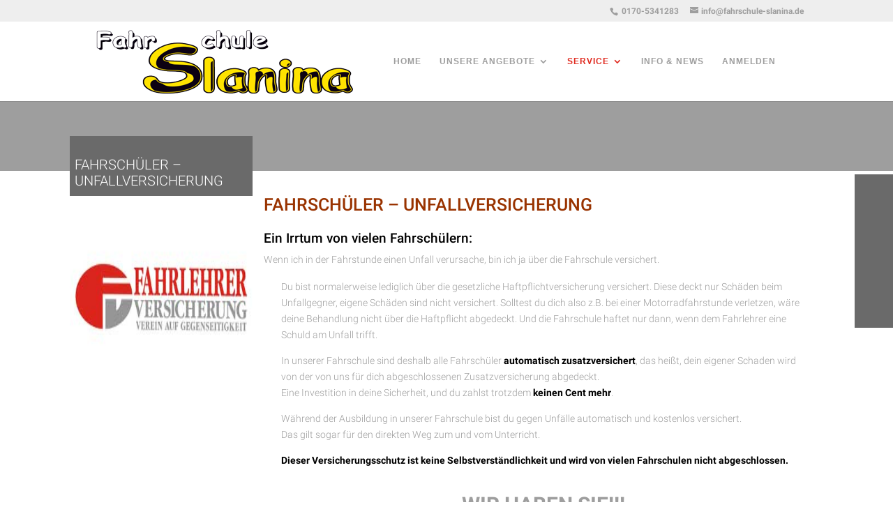

--- FILE ---
content_type: text/css
request_url: https://www.fahrschule-slanina.de/wp-content/uploads/sgf-css/font-7bc19e343fb9625dc8da7e945e1f9a74.css
body_size: 2519
content:
@font-face {
	font-family: "Roboto";
	font-weight: 100;
	font-style: normal;
	src: local('Roboto Thin'), local('Roboto-Thin'), url(//www.fahrschule-slanina.de/wp-content/uploads/sgf-css/KFOkCnqEu92Fr1MmgVxMIzIXKMnyrYk.woff2) format('woff2'), url(//www.fahrschule-slanina.de/wp-content/uploads/sgf-css/KFOkCnqEu92Fr1MmgVxMIzQ.woff) format('woff');
	unicode-range: U+0400-045F, U+0490-0491, U+04B0-04B1, U+2116;
}
@font-face {
	font-family: "Roboto";
	font-weight: 100;
	font-style: italic;
	src: local('Roboto Thin Italic'), local('Roboto-ThinItalic'), url(//www.fahrschule-slanina.de/wp-content/uploads/sgf-css/KFOiCnqEu92Fr1Mu51QrEzQdL-vwnYh2eg.woff2) format('woff2'), url(//www.fahrschule-slanina.de/wp-content/uploads/sgf-css/KFOiCnqEu92Fr1Mu51QrEzQdKQ.woff) format('woff');
	unicode-range: U+0400-045F, U+0490-0491, U+04B0-04B1, U+2116;
}
@font-face {
	font-family: "Roboto";
	font-weight: 300;
	font-style: normal;
	src: local('Roboto Light'), local('Roboto-Light'), url(//www.fahrschule-slanina.de/wp-content/uploads/sgf-css/KFOlCnqEu92Fr1MmSU5fABc4AMP6lbBP.woff2) format('woff2'), url(//www.fahrschule-slanina.de/wp-content/uploads/sgf-css/KFOlCnqEu92Fr1MmSU5fABc-.woff) format('woff');
	unicode-range: U+0400-045F, U+0490-0491, U+04B0-04B1, U+2116;
}
@font-face {
	font-family: "Roboto";
	font-weight: 300;
	font-style: italic;
	src: local('Roboto Light Italic'), local('Roboto-LightItalic'), url(//www.fahrschule-slanina.de/wp-content/uploads/sgf-css/KFOjCnqEu92Fr1Mu51TjASc-CsTYl4BOQ3o.woff2) format('woff2'), url(//www.fahrschule-slanina.de/wp-content/uploads/sgf-css/KFOjCnqEu92Fr1Mu51TjASc-CsI.woff) format('woff');
	unicode-range: U+0400-045F, U+0490-0491, U+04B0-04B1, U+2116;
}
@font-face {
	font-family: "Roboto";
	font-weight: 400;
	font-style: normal;
	src: local('Roboto'), local('Roboto-Regular'), url(//www.fahrschule-slanina.de/wp-content/uploads/sgf-css/KFOmCnqEu92Fr1Mu5mxKKTU1Kvnz.woff2) format('woff2'), url(//www.fahrschule-slanina.de/wp-content/uploads/sgf-css/KFOmCnqEu92Fr1Mu5mxM.woff) format('woff');
	unicode-range: U+0400-045F, U+0490-0491, U+04B0-04B1, U+2116;
}
@font-face {
	font-family: "Roboto";
	font-weight: 400;
	font-style: italic;
	src: local('Roboto Italic'), local('Roboto-Italic'), url(//www.fahrschule-slanina.de/wp-content/uploads/sgf-css/KFOkCnqEu92Fr1Mu51xMIzIXKMnyrYk.woff2) format('woff2'), url(//www.fahrschule-slanina.de/wp-content/uploads/sgf-css/KFOkCnqEu92Fr1Mu51xMIzQ.woff) format('woff');
	unicode-range: U+0400-045F, U+0490-0491, U+04B0-04B1, U+2116;
}
@font-face {
	font-family: "Roboto";
	font-weight: 500;
	font-style: normal;
	src: local('Roboto Medium'), local('Roboto-Medium'), url(//www.fahrschule-slanina.de/wp-content/uploads/sgf-css/KFOlCnqEu92Fr1MmEU9fABc4AMP6lbBP.woff2) format('woff2'), url(//www.fahrschule-slanina.de/wp-content/uploads/sgf-css/KFOlCnqEu92Fr1MmEU9fABc-.woff) format('woff');
	unicode-range: U+0400-045F, U+0490-0491, U+04B0-04B1, U+2116;
}
@font-face {
	font-family: "Roboto";
	font-weight: 500;
	font-style: italic;
	src: local('Roboto Medium Italic'), local('Roboto-MediumItalic'), url(//www.fahrschule-slanina.de/wp-content/uploads/sgf-css/KFOjCnqEu92Fr1Mu51S7ACc-CsTYl4BOQ3o.woff2) format('woff2'), url(//www.fahrschule-slanina.de/wp-content/uploads/sgf-css/KFOjCnqEu92Fr1Mu51S7ACc-CsI.woff) format('woff');
	unicode-range: U+0400-045F, U+0490-0491, U+04B0-04B1, U+2116;
}
@font-face {
	font-family: "Roboto";
	font-weight: 700;
	font-style: normal;
	src: local('Roboto Bold'), local('Roboto-Bold'), url(//www.fahrschule-slanina.de/wp-content/uploads/sgf-css/KFOlCnqEu92Fr1MmWUlfABc4AMP6lbBP.woff2) format('woff2'), url(//www.fahrschule-slanina.de/wp-content/uploads/sgf-css/KFOlCnqEu92Fr1MmWUlfABc-.woff) format('woff');
	unicode-range: U+0400-045F, U+0490-0491, U+04B0-04B1, U+2116;
}
@font-face {
	font-family: "Roboto";
	font-weight: 700;
	font-style: italic;
	src: local('Roboto Bold Italic'), local('Roboto-BoldItalic'), url(//www.fahrschule-slanina.de/wp-content/uploads/sgf-css/KFOjCnqEu92Fr1Mu51TzBic-CsTYl4BOQ3o.woff2) format('woff2'), url(//www.fahrschule-slanina.de/wp-content/uploads/sgf-css/KFOjCnqEu92Fr1Mu51TzBic-CsI.woff) format('woff');
	unicode-range: U+0400-045F, U+0490-0491, U+04B0-04B1, U+2116;
}
@font-face {
	font-family: "Roboto";
	font-weight: 900;
	font-style: normal;
	src: local('Roboto Black'), local('Roboto-Black'), url(//www.fahrschule-slanina.de/wp-content/uploads/sgf-css/KFOlCnqEu92Fr1MmYUtfABc4AMP6lbBP.woff2) format('woff2'), url(//www.fahrschule-slanina.de/wp-content/uploads/sgf-css/KFOlCnqEu92Fr1MmYUtfABc-.woff) format('woff');
	unicode-range: U+0400-045F, U+0490-0491, U+04B0-04B1, U+2116;
}
@font-face {
	font-family: "Roboto";
	font-weight: 900;
	font-style: italic;
	src: local('Roboto Black Italic'), local('Roboto-BlackItalic'), url(//www.fahrschule-slanina.de/wp-content/uploads/sgf-css/KFOjCnqEu92Fr1Mu51TLBCc-CsTYl4BOQ3o.woff2) format('woff2'), url(//www.fahrschule-slanina.de/wp-content/uploads/sgf-css/KFOjCnqEu92Fr1Mu51TLBCc-CsI.woff) format('woff');
	unicode-range: U+0400-045F, U+0490-0491, U+04B0-04B1, U+2116;
}
@font-face {
	font-family: "Roboto";
	font-weight: 100;
	font-style: normal;
	src: local('Roboto Thin'), local('Roboto-Thin'), url(//www.fahrschule-slanina.de/wp-content/uploads/sgf-css/KFOkCnqEu92Fr1MmgVxFIzIXKMnyrYk.woff2) format('woff2'), url(//www.fahrschule-slanina.de/wp-content/uploads/sgf-css/KFOkCnqEu92Fr1MmgVxFIzQ.woff) format('woff');
	unicode-range: U+0460-052F, U+1C80-1C88, U+20B4, U+2DE0-2DFF, U+A640-A69F, U+FE2E-FE2F;
}
@font-face {
	font-family: "Roboto";
	font-weight: 100;
	font-style: italic;
	src: local('Roboto Thin Italic'), local('Roboto-ThinItalic'), url(//www.fahrschule-slanina.de/wp-content/uploads/sgf-css/KFOiCnqEu92Fr1Mu51QrEz0dL-vwnYh2eg.woff2) format('woff2'), url(//www.fahrschule-slanina.de/wp-content/uploads/sgf-css/KFOiCnqEu92Fr1Mu51QrEz0dKQ.woff) format('woff');
	unicode-range: U+0460-052F, U+1C80-1C88, U+20B4, U+2DE0-2DFF, U+A640-A69F, U+FE2E-FE2F;
}
@font-face {
	font-family: "Roboto";
	font-weight: 300;
	font-style: normal;
	src: local('Roboto Light'), local('Roboto-Light'), url(//www.fahrschule-slanina.de/wp-content/uploads/sgf-css/KFOlCnqEu92Fr1MmSU5fCRc4AMP6lbBP.woff2) format('woff2'), url(//www.fahrschule-slanina.de/wp-content/uploads/sgf-css/KFOlCnqEu92Fr1MmSU5fCRc-.woff) format('woff');
	unicode-range: U+0460-052F, U+1C80-1C88, U+20B4, U+2DE0-2DFF, U+A640-A69F, U+FE2E-FE2F;
}
@font-face {
	font-family: "Roboto";
	font-weight: 300;
	font-style: italic;
	src: local('Roboto Light Italic'), local('Roboto-LightItalic'), url(//www.fahrschule-slanina.de/wp-content/uploads/sgf-css/KFOjCnqEu92Fr1Mu51TjASc3CsTYl4BOQ3o.woff2) format('woff2'), url(//www.fahrschule-slanina.de/wp-content/uploads/sgf-css/KFOjCnqEu92Fr1Mu51TjASc3CsI.woff) format('woff');
	unicode-range: U+0460-052F, U+1C80-1C88, U+20B4, U+2DE0-2DFF, U+A640-A69F, U+FE2E-FE2F;
}
@font-face {
	font-family: "Roboto";
	font-weight: 400;
	font-style: normal;
	src: local('Roboto'), local('Roboto-Regular'), url(//www.fahrschule-slanina.de/wp-content/uploads/sgf-css/KFOmCnqEu92Fr1Mu72xKKTU1Kvnz.woff2) format('woff2'), url(//www.fahrschule-slanina.de/wp-content/uploads/sgf-css/KFOmCnqEu92Fr1Mu72xM.woff) format('woff');
	unicode-range: U+0460-052F, U+1C80-1C88, U+20B4, U+2DE0-2DFF, U+A640-A69F, U+FE2E-FE2F;
}
@font-face {
	font-family: "Roboto";
	font-weight: 400;
	font-style: italic;
	src: local('Roboto Italic'), local('Roboto-Italic'), url(//www.fahrschule-slanina.de/wp-content/uploads/sgf-css/KFOkCnqEu92Fr1Mu51xFIzIXKMnyrYk.woff2) format('woff2'), url(//www.fahrschule-slanina.de/wp-content/uploads/sgf-css/KFOkCnqEu92Fr1Mu51xFIzQ.woff) format('woff');
	unicode-range: U+0460-052F, U+1C80-1C88, U+20B4, U+2DE0-2DFF, U+A640-A69F, U+FE2E-FE2F;
}
@font-face {
	font-family: "Roboto";
	font-weight: 500;
	font-style: normal;
	src: local('Roboto Medium'), local('Roboto-Medium'), url(//www.fahrschule-slanina.de/wp-content/uploads/sgf-css/KFOlCnqEu92Fr1MmEU9fCRc4AMP6lbBP.woff2) format('woff2'), url(//www.fahrschule-slanina.de/wp-content/uploads/sgf-css/KFOlCnqEu92Fr1MmEU9fCRc-.woff) format('woff');
	unicode-range: U+0460-052F, U+1C80-1C88, U+20B4, U+2DE0-2DFF, U+A640-A69F, U+FE2E-FE2F;
}
@font-face {
	font-family: "Roboto";
	font-weight: 500;
	font-style: italic;
	src: local('Roboto Medium Italic'), local('Roboto-MediumItalic'), url(//www.fahrschule-slanina.de/wp-content/uploads/sgf-css/KFOjCnqEu92Fr1Mu51S7ACc3CsTYl4BOQ3o.woff2) format('woff2'), url(//www.fahrschule-slanina.de/wp-content/uploads/sgf-css/KFOjCnqEu92Fr1Mu51S7ACc3CsI.woff) format('woff');
	unicode-range: U+0460-052F, U+1C80-1C88, U+20B4, U+2DE0-2DFF, U+A640-A69F, U+FE2E-FE2F;
}
@font-face {
	font-family: "Roboto";
	font-weight: 700;
	font-style: normal;
	src: local('Roboto Bold'), local('Roboto-Bold'), url(//www.fahrschule-slanina.de/wp-content/uploads/sgf-css/KFOlCnqEu92Fr1MmWUlfCRc4AMP6lbBP.woff2) format('woff2'), url(//www.fahrschule-slanina.de/wp-content/uploads/sgf-css/KFOlCnqEu92Fr1MmWUlfCRc-.woff) format('woff');
	unicode-range: U+0460-052F, U+1C80-1C88, U+20B4, U+2DE0-2DFF, U+A640-A69F, U+FE2E-FE2F;
}
@font-face {
	font-family: "Roboto";
	font-weight: 700;
	font-style: italic;
	src: local('Roboto Bold Italic'), local('Roboto-BoldItalic'), url(//www.fahrschule-slanina.de/wp-content/uploads/sgf-css/KFOjCnqEu92Fr1Mu51TzBic3CsTYl4BOQ3o.woff2) format('woff2'), url(//www.fahrschule-slanina.de/wp-content/uploads/sgf-css/KFOjCnqEu92Fr1Mu51TzBic3CsI.woff) format('woff');
	unicode-range: U+0460-052F, U+1C80-1C88, U+20B4, U+2DE0-2DFF, U+A640-A69F, U+FE2E-FE2F;
}
@font-face {
	font-family: "Roboto";
	font-weight: 900;
	font-style: normal;
	src: local('Roboto Black'), local('Roboto-Black'), url(//www.fahrschule-slanina.de/wp-content/uploads/sgf-css/KFOlCnqEu92Fr1MmYUtfCRc4AMP6lbBP.woff2) format('woff2'), url(//www.fahrschule-slanina.de/wp-content/uploads/sgf-css/KFOlCnqEu92Fr1MmYUtfCRc-.woff) format('woff');
	unicode-range: U+0460-052F, U+1C80-1C88, U+20B4, U+2DE0-2DFF, U+A640-A69F, U+FE2E-FE2F;
}
@font-face {
	font-family: "Roboto";
	font-weight: 900;
	font-style: italic;
	src: local('Roboto Black Italic'), local('Roboto-BlackItalic'), url(//www.fahrschule-slanina.de/wp-content/uploads/sgf-css/KFOjCnqEu92Fr1Mu51TLBCc3CsTYl4BOQ3o.woff2) format('woff2'), url(//www.fahrschule-slanina.de/wp-content/uploads/sgf-css/KFOjCnqEu92Fr1Mu51TLBCc3CsI.woff) format('woff');
	unicode-range: U+0460-052F, U+1C80-1C88, U+20B4, U+2DE0-2DFF, U+A640-A69F, U+FE2E-FE2F;
}
@font-face {
	font-family: "Roboto";
	font-weight: 100;
	font-style: normal;
	src: local('Roboto Thin'), local('Roboto-Thin'), url(//www.fahrschule-slanina.de/wp-content/uploads/sgf-css/KFOkCnqEu92Fr1MmgVxLIzIXKMnyrYk.woff2) format('woff2'), url(//www.fahrschule-slanina.de/wp-content/uploads/sgf-css/KFOkCnqEu92Fr1MmgVxLIzQ.woff) format('woff');
	unicode-range: U+0370-03FF;
}
@font-face {
	font-family: "Roboto";
	font-weight: 100;
	font-style: italic;
	src: local('Roboto Thin Italic'), local('Roboto-ThinItalic'), url(//www.fahrschule-slanina.de/wp-content/uploads/sgf-css/KFOiCnqEu92Fr1Mu51QrEzMdL-vwnYh2eg.woff2) format('woff2'), url(//www.fahrschule-slanina.de/wp-content/uploads/sgf-css/KFOiCnqEu92Fr1Mu51QrEzMdKQ.woff) format('woff');
	unicode-range: U+0370-03FF;
}
@font-face {
	font-family: "Roboto";
	font-weight: 300;
	font-style: normal;
	src: local('Roboto Light'), local('Roboto-Light'), url(//www.fahrschule-slanina.de/wp-content/uploads/sgf-css/KFOlCnqEu92Fr1MmSU5fBxc4AMP6lbBP.woff2) format('woff2'), url(//www.fahrschule-slanina.de/wp-content/uploads/sgf-css/KFOlCnqEu92Fr1MmSU5fBxc-.woff) format('woff');
	unicode-range: U+0370-03FF;
}
@font-face {
	font-family: "Roboto";
	font-weight: 300;
	font-style: italic;
	src: local('Roboto Light Italic'), local('Roboto-LightItalic'), url(//www.fahrschule-slanina.de/wp-content/uploads/sgf-css/KFOjCnqEu92Fr1Mu51TjASc5CsTYl4BOQ3o.woff2) format('woff2'), url(//www.fahrschule-slanina.de/wp-content/uploads/sgf-css/KFOjCnqEu92Fr1Mu51TjASc5CsI.woff) format('woff');
	unicode-range: U+0370-03FF;
}
@font-face {
	font-family: "Roboto";
	font-weight: 400;
	font-style: normal;
	src: local('Roboto'), local('Roboto-Regular'), url(//www.fahrschule-slanina.de/wp-content/uploads/sgf-css/KFOmCnqEu92Fr1Mu4WxKKTU1Kvnz.woff2) format('woff2'), url(//www.fahrschule-slanina.de/wp-content/uploads/sgf-css/KFOmCnqEu92Fr1Mu4WxM.woff) format('woff');
	unicode-range: U+0370-03FF;
}
@font-face {
	font-family: "Roboto";
	font-weight: 400;
	font-style: italic;
	src: local('Roboto Italic'), local('Roboto-Italic'), url(//www.fahrschule-slanina.de/wp-content/uploads/sgf-css/KFOkCnqEu92Fr1Mu51xLIzIXKMnyrYk.woff2) format('woff2'), url(//www.fahrschule-slanina.de/wp-content/uploads/sgf-css/KFOkCnqEu92Fr1Mu51xLIzQ.woff) format('woff');
	unicode-range: U+0370-03FF;
}
@font-face {
	font-family: "Roboto";
	font-weight: 500;
	font-style: normal;
	src: local('Roboto Medium'), local('Roboto-Medium'), url(//www.fahrschule-slanina.de/wp-content/uploads/sgf-css/KFOlCnqEu92Fr1MmEU9fBxc4AMP6lbBP.woff2) format('woff2'), url(//www.fahrschule-slanina.de/wp-content/uploads/sgf-css/KFOlCnqEu92Fr1MmEU9fBxc-.woff) format('woff');
	unicode-range: U+0370-03FF;
}
@font-face {
	font-family: "Roboto";
	font-weight: 500;
	font-style: italic;
	src: local('Roboto Medium Italic'), local('Roboto-MediumItalic'), url(//www.fahrschule-slanina.de/wp-content/uploads/sgf-css/KFOjCnqEu92Fr1Mu51S7ACc5CsTYl4BOQ3o.woff2) format('woff2'), url(//www.fahrschule-slanina.de/wp-content/uploads/sgf-css/KFOjCnqEu92Fr1Mu51S7ACc5CsI.woff) format('woff');
	unicode-range: U+0370-03FF;
}
@font-face {
	font-family: "Roboto";
	font-weight: 700;
	font-style: normal;
	src: local('Roboto Bold'), local('Roboto-Bold'), url(//www.fahrschule-slanina.de/wp-content/uploads/sgf-css/KFOlCnqEu92Fr1MmWUlfBxc4AMP6lbBP.woff2) format('woff2'), url(//www.fahrschule-slanina.de/wp-content/uploads/sgf-css/KFOlCnqEu92Fr1MmWUlfBxc-.woff) format('woff');
	unicode-range: U+0370-03FF;
}
@font-face {
	font-family: "Roboto";
	font-weight: 700;
	font-style: italic;
	src: local('Roboto Bold Italic'), local('Roboto-BoldItalic'), url(//www.fahrschule-slanina.de/wp-content/uploads/sgf-css/KFOjCnqEu92Fr1Mu51TzBic5CsTYl4BOQ3o.woff2) format('woff2'), url(//www.fahrschule-slanina.de/wp-content/uploads/sgf-css/KFOjCnqEu92Fr1Mu51TzBic5CsI.woff) format('woff');
	unicode-range: U+0370-03FF;
}
@font-face {
	font-family: "Roboto";
	font-weight: 900;
	font-style: normal;
	src: local('Roboto Black'), local('Roboto-Black'), url(//www.fahrschule-slanina.de/wp-content/uploads/sgf-css/KFOlCnqEu92Fr1MmYUtfBxc4AMP6lbBP.woff2) format('woff2'), url(//www.fahrschule-slanina.de/wp-content/uploads/sgf-css/KFOlCnqEu92Fr1MmYUtfBxc-.woff) format('woff');
	unicode-range: U+0370-03FF;
}
@font-face {
	font-family: "Roboto";
	font-weight: 900;
	font-style: italic;
	src: local('Roboto Black Italic'), local('Roboto-BlackItalic'), url(//www.fahrschule-slanina.de/wp-content/uploads/sgf-css/KFOjCnqEu92Fr1Mu51TLBCc5CsTYl4BOQ3o.woff2) format('woff2'), url(//www.fahrschule-slanina.de/wp-content/uploads/sgf-css/KFOjCnqEu92Fr1Mu51TLBCc5CsI.woff) format('woff');
	unicode-range: U+0370-03FF;
}
@font-face {
	font-family: "Roboto";
	font-weight: 100;
	font-style: normal;
	src: local('Roboto Thin'), local('Roboto-Thin'), url(//www.fahrschule-slanina.de/wp-content/uploads/sgf-css/KFOkCnqEu92Fr1MmgVxEIzIXKMnyrYk.woff2) format('woff2'), url(//www.fahrschule-slanina.de/wp-content/uploads/sgf-css/KFOkCnqEu92Fr1MmgVxEIzQ.woff) format('woff');
	unicode-range: U+1F00-1FFF;
}
@font-face {
	font-family: "Roboto";
	font-weight: 100;
	font-style: italic;
	src: local('Roboto Thin Italic'), local('Roboto-ThinItalic'), url(//www.fahrschule-slanina.de/wp-content/uploads/sgf-css/KFOiCnqEu92Fr1Mu51QrEzwdL-vwnYh2eg.woff2) format('woff2'), url(//www.fahrschule-slanina.de/wp-content/uploads/sgf-css/KFOiCnqEu92Fr1Mu51QrEzwdKQ.woff) format('woff');
	unicode-range: U+1F00-1FFF;
}
@font-face {
	font-family: "Roboto";
	font-weight: 300;
	font-style: normal;
	src: local('Roboto Light'), local('Roboto-Light'), url(//www.fahrschule-slanina.de/wp-content/uploads/sgf-css/KFOlCnqEu92Fr1MmSU5fCBc4AMP6lbBP.woff2) format('woff2'), url(//www.fahrschule-slanina.de/wp-content/uploads/sgf-css/KFOlCnqEu92Fr1MmSU5fCBc-.woff) format('woff');
	unicode-range: U+1F00-1FFF;
}
@font-face {
	font-family: "Roboto";
	font-weight: 300;
	font-style: italic;
	src: local('Roboto Light Italic'), local('Roboto-LightItalic'), url(//www.fahrschule-slanina.de/wp-content/uploads/sgf-css/KFOjCnqEu92Fr1Mu51TjASc2CsTYl4BOQ3o.woff2) format('woff2'), url(//www.fahrschule-slanina.de/wp-content/uploads/sgf-css/KFOjCnqEu92Fr1Mu51TjASc2CsI.woff) format('woff');
	unicode-range: U+1F00-1FFF;
}
@font-face {
	font-family: "Roboto";
	font-weight: 400;
	font-style: normal;
	src: local('Roboto'), local('Roboto-Regular'), url(//www.fahrschule-slanina.de/wp-content/uploads/sgf-css/KFOmCnqEu92Fr1Mu7mxKKTU1Kvnz.woff2) format('woff2'), url(//www.fahrschule-slanina.de/wp-content/uploads/sgf-css/KFOmCnqEu92Fr1Mu7mxM.woff) format('woff');
	unicode-range: U+1F00-1FFF;
}
@font-face {
	font-family: "Roboto";
	font-weight: 400;
	font-style: italic;
	src: local('Roboto Italic'), local('Roboto-Italic'), url(//www.fahrschule-slanina.de/wp-content/uploads/sgf-css/KFOkCnqEu92Fr1Mu51xEIzIXKMnyrYk.woff2) format('woff2'), url(//www.fahrschule-slanina.de/wp-content/uploads/sgf-css/KFOkCnqEu92Fr1Mu51xEIzQ.woff) format('woff');
	unicode-range: U+1F00-1FFF;
}
@font-face {
	font-family: "Roboto";
	font-weight: 500;
	font-style: normal;
	src: local('Roboto Medium'), local('Roboto-Medium'), url(//www.fahrschule-slanina.de/wp-content/uploads/sgf-css/KFOlCnqEu92Fr1MmEU9fCBc4AMP6lbBP.woff2) format('woff2'), url(//www.fahrschule-slanina.de/wp-content/uploads/sgf-css/KFOlCnqEu92Fr1MmEU9fCBc-.woff) format('woff');
	unicode-range: U+1F00-1FFF;
}
@font-face {
	font-family: "Roboto";
	font-weight: 500;
	font-style: italic;
	src: local('Roboto Medium Italic'), local('Roboto-MediumItalic'), url(//www.fahrschule-slanina.de/wp-content/uploads/sgf-css/KFOjCnqEu92Fr1Mu51S7ACc2CsTYl4BOQ3o.woff2) format('woff2'), url(//www.fahrschule-slanina.de/wp-content/uploads/sgf-css/KFOjCnqEu92Fr1Mu51S7ACc2CsI.woff) format('woff');
	unicode-range: U+1F00-1FFF;
}
@font-face {
	font-family: "Roboto";
	font-weight: 700;
	font-style: normal;
	src: local('Roboto Bold'), local('Roboto-Bold'), url(//www.fahrschule-slanina.de/wp-content/uploads/sgf-css/KFOlCnqEu92Fr1MmWUlfCBc4AMP6lbBP.woff2) format('woff2'), url(//www.fahrschule-slanina.de/wp-content/uploads/sgf-css/KFOlCnqEu92Fr1MmWUlfCBc-.woff) format('woff');
	unicode-range: U+1F00-1FFF;
}
@font-face {
	font-family: "Roboto";
	font-weight: 700;
	font-style: italic;
	src: local('Roboto Bold Italic'), local('Roboto-BoldItalic'), url(//www.fahrschule-slanina.de/wp-content/uploads/sgf-css/KFOjCnqEu92Fr1Mu51TzBic2CsTYl4BOQ3o.woff2) format('woff2'), url(//www.fahrschule-slanina.de/wp-content/uploads/sgf-css/KFOjCnqEu92Fr1Mu51TzBic2CsI.woff) format('woff');
	unicode-range: U+1F00-1FFF;
}
@font-face {
	font-family: "Roboto";
	font-weight: 900;
	font-style: normal;
	src: local('Roboto Black'), local('Roboto-Black'), url(//www.fahrschule-slanina.de/wp-content/uploads/sgf-css/KFOlCnqEu92Fr1MmYUtfCBc4AMP6lbBP.woff2) format('woff2'), url(//www.fahrschule-slanina.de/wp-content/uploads/sgf-css/KFOlCnqEu92Fr1MmYUtfCBc-.woff) format('woff');
	unicode-range: U+1F00-1FFF;
}
@font-face {
	font-family: "Roboto";
	font-weight: 900;
	font-style: italic;
	src: local('Roboto Black Italic'), local('Roboto-BlackItalic'), url(//www.fahrschule-slanina.de/wp-content/uploads/sgf-css/KFOjCnqEu92Fr1Mu51TLBCc2CsTYl4BOQ3o.woff2) format('woff2'), url(//www.fahrschule-slanina.de/wp-content/uploads/sgf-css/KFOjCnqEu92Fr1Mu51TLBCc2CsI.woff) format('woff');
	unicode-range: U+1F00-1FFF;
}
@font-face {
	font-family: "Roboto";
	font-weight: 100;
	font-style: normal;
	src: local('Roboto Thin'), local('Roboto-Thin'), url(//www.fahrschule-slanina.de/wp-content/uploads/sgf-css/KFOkCnqEu92Fr1MmgVxIIzIXKMny.woff2) format('woff2'), url(//www.fahrschule-slanina.de/wp-content/uploads/sgf-css/KFOkCnqEu92Fr1MmgVxIIzQ.woff) format('woff');
	unicode-range: U+0000-00FF, U+0131, U+0152-0153, U+02BB-02BC, U+02C6, U+02DA, U+02DC, U+2000-206F, U+2074, U+20AC, U+2122, U+2191, U+2193, U+2212, U+2215, U+FEFF, U+FFFD;
}
@font-face {
	font-family: "Roboto";
	font-weight: 100;
	font-style: italic;
	src: local('Roboto Thin Italic'), local('Roboto-ThinItalic'), url(//www.fahrschule-slanina.de/wp-content/uploads/sgf-css/KFOiCnqEu92Fr1Mu51QrEzAdL-vwnYg.woff2) format('woff2'), url(//www.fahrschule-slanina.de/wp-content/uploads/sgf-css/KFOiCnqEu92Fr1Mu51QrEzAdKQ.woff) format('woff');
	unicode-range: U+0000-00FF, U+0131, U+0152-0153, U+02BB-02BC, U+02C6, U+02DA, U+02DC, U+2000-206F, U+2074, U+20AC, U+2122, U+2191, U+2193, U+2212, U+2215, U+FEFF, U+FFFD;
}
@font-face {
	font-family: "Roboto";
	font-weight: 300;
	font-style: normal;
	src: local('Roboto Light'), local('Roboto-Light'), url(//www.fahrschule-slanina.de/wp-content/uploads/sgf-css/KFOlCnqEu92Fr1MmSU5fBBc4AMP6lQ.woff2) format('woff2'), url(//www.fahrschule-slanina.de/wp-content/uploads/sgf-css/KFOlCnqEu92Fr1MmSU5fBBc-.woff) format('woff');
	unicode-range: U+0000-00FF, U+0131, U+0152-0153, U+02BB-02BC, U+02C6, U+02DA, U+02DC, U+2000-206F, U+2074, U+20AC, U+2122, U+2191, U+2193, U+2212, U+2215, U+FEFF, U+FFFD;
}
@font-face {
	font-family: "Roboto";
	font-weight: 300;
	font-style: italic;
	src: local('Roboto Light Italic'), local('Roboto-LightItalic'), url(//www.fahrschule-slanina.de/wp-content/uploads/sgf-css/KFOjCnqEu92Fr1Mu51TjASc6CsTYl4BO.woff2) format('woff2'), url(//www.fahrschule-slanina.de/wp-content/uploads/sgf-css/KFOjCnqEu92Fr1Mu51TjASc6CsI.woff) format('woff');
	unicode-range: U+0000-00FF, U+0131, U+0152-0153, U+02BB-02BC, U+02C6, U+02DA, U+02DC, U+2000-206F, U+2074, U+20AC, U+2122, U+2191, U+2193, U+2212, U+2215, U+FEFF, U+FFFD;
}
@font-face {
	font-family: "Roboto";
	font-weight: 400;
	font-style: normal;
	src: local('Roboto'), local('Roboto-Regular'), url(//www.fahrschule-slanina.de/wp-content/uploads/sgf-css/KFOmCnqEu92Fr1Mu4mxKKTU1Kg.woff2) format('woff2'), url(//www.fahrschule-slanina.de/wp-content/uploads/sgf-css/KFOmCnqEu92Fr1Mu4mxM.woff) format('woff');
	unicode-range: U+0000-00FF, U+0131, U+0152-0153, U+02BB-02BC, U+02C6, U+02DA, U+02DC, U+2000-206F, U+2074, U+20AC, U+2122, U+2191, U+2193, U+2212, U+2215, U+FEFF, U+FFFD;
}
@font-face {
	font-family: "Roboto";
	font-weight: 400;
	font-style: italic;
	src: local('Roboto Italic'), local('Roboto-Italic'), url(//www.fahrschule-slanina.de/wp-content/uploads/sgf-css/KFOkCnqEu92Fr1Mu51xIIzIXKMny.woff2) format('woff2'), url(//www.fahrschule-slanina.de/wp-content/uploads/sgf-css/KFOkCnqEu92Fr1Mu51xIIzQ.woff) format('woff');
	unicode-range: U+0000-00FF, U+0131, U+0152-0153, U+02BB-02BC, U+02C6, U+02DA, U+02DC, U+2000-206F, U+2074, U+20AC, U+2122, U+2191, U+2193, U+2212, U+2215, U+FEFF, U+FFFD;
}
@font-face {
	font-family: "Roboto";
	font-weight: 500;
	font-style: normal;
	src: local('Roboto Medium'), local('Roboto-Medium'), url(//www.fahrschule-slanina.de/wp-content/uploads/sgf-css/KFOlCnqEu92Fr1MmEU9fBBc4AMP6lQ.woff2) format('woff2'), url(//www.fahrschule-slanina.de/wp-content/uploads/sgf-css/KFOlCnqEu92Fr1MmEU9fBBc-.woff) format('woff');
	unicode-range: U+0000-00FF, U+0131, U+0152-0153, U+02BB-02BC, U+02C6, U+02DA, U+02DC, U+2000-206F, U+2074, U+20AC, U+2122, U+2191, U+2193, U+2212, U+2215, U+FEFF, U+FFFD;
}
@font-face {
	font-family: "Roboto";
	font-weight: 500;
	font-style: italic;
	src: local('Roboto Medium Italic'), local('Roboto-MediumItalic'), url(//www.fahrschule-slanina.de/wp-content/uploads/sgf-css/KFOjCnqEu92Fr1Mu51S7ACc6CsTYl4BO.woff2) format('woff2'), url(//www.fahrschule-slanina.de/wp-content/uploads/sgf-css/KFOjCnqEu92Fr1Mu51S7ACc6CsI.woff) format('woff');
	unicode-range: U+0000-00FF, U+0131, U+0152-0153, U+02BB-02BC, U+02C6, U+02DA, U+02DC, U+2000-206F, U+2074, U+20AC, U+2122, U+2191, U+2193, U+2212, U+2215, U+FEFF, U+FFFD;
}
@font-face {
	font-family: "Roboto";
	font-weight: 700;
	font-style: normal;
	src: local('Roboto Bold'), local('Roboto-Bold'), url(//www.fahrschule-slanina.de/wp-content/uploads/sgf-css/KFOlCnqEu92Fr1MmWUlfBBc4AMP6lQ.woff2) format('woff2'), url(//www.fahrschule-slanina.de/wp-content/uploads/sgf-css/KFOlCnqEu92Fr1MmWUlfBBc-.woff) format('woff');
	unicode-range: U+0000-00FF, U+0131, U+0152-0153, U+02BB-02BC, U+02C6, U+02DA, U+02DC, U+2000-206F, U+2074, U+20AC, U+2122, U+2191, U+2193, U+2212, U+2215, U+FEFF, U+FFFD;
}
@font-face {
	font-family: "Roboto";
	font-weight: 700;
	font-style: italic;
	src: local('Roboto Bold Italic'), local('Roboto-BoldItalic'), url(//www.fahrschule-slanina.de/wp-content/uploads/sgf-css/KFOjCnqEu92Fr1Mu51TzBic6CsTYl4BO.woff2) format('woff2'), url(//www.fahrschule-slanina.de/wp-content/uploads/sgf-css/KFOjCnqEu92Fr1Mu51TzBic6CsI.woff) format('woff');
	unicode-range: U+0000-00FF, U+0131, U+0152-0153, U+02BB-02BC, U+02C6, U+02DA, U+02DC, U+2000-206F, U+2074, U+20AC, U+2122, U+2191, U+2193, U+2212, U+2215, U+FEFF, U+FFFD;
}
@font-face {
	font-family: "Roboto";
	font-weight: 900;
	font-style: normal;
	src: local('Roboto Black'), local('Roboto-Black'), url(//www.fahrschule-slanina.de/wp-content/uploads/sgf-css/KFOlCnqEu92Fr1MmYUtfBBc4AMP6lQ.woff2) format('woff2'), url(//www.fahrschule-slanina.de/wp-content/uploads/sgf-css/KFOlCnqEu92Fr1MmYUtfBBc-.woff) format('woff');
	unicode-range: U+0000-00FF, U+0131, U+0152-0153, U+02BB-02BC, U+02C6, U+02DA, U+02DC, U+2000-206F, U+2074, U+20AC, U+2122, U+2191, U+2193, U+2212, U+2215, U+FEFF, U+FFFD;
}
@font-face {
	font-family: "Roboto";
	font-weight: 900;
	font-style: italic;
	src: local('Roboto Black Italic'), local('Roboto-BlackItalic'), url(//www.fahrschule-slanina.de/wp-content/uploads/sgf-css/KFOjCnqEu92Fr1Mu51TLBCc6CsTYl4BO.woff2) format('woff2'), url(//www.fahrschule-slanina.de/wp-content/uploads/sgf-css/KFOjCnqEu92Fr1Mu51TLBCc6CsI.woff) format('woff');
	unicode-range: U+0000-00FF, U+0131, U+0152-0153, U+02BB-02BC, U+02C6, U+02DA, U+02DC, U+2000-206F, U+2074, U+20AC, U+2122, U+2191, U+2193, U+2212, U+2215, U+FEFF, U+FFFD;
}
@font-face {
	font-family: "Roboto";
	font-weight: 100;
	font-style: normal;
	src: local('Roboto Thin'), local('Roboto-Thin'), url(//www.fahrschule-slanina.de/wp-content/uploads/sgf-css/KFOkCnqEu92Fr1MmgVxGIzIXKMnyrYk.woff2) format('woff2'), url(//www.fahrschule-slanina.de/wp-content/uploads/sgf-css/KFOkCnqEu92Fr1MmgVxGIzQ.woff) format('woff');
	unicode-range: U+0100-024F, U+0259, U+1E00-1EFF, U+2020, U+20A0-20AB, U+20AD-20CF, U+2113, U+2C60-2C7F, U+A720-A7FF;
}
@font-face {
	font-family: "Roboto";
	font-weight: 100;
	font-style: italic;
	src: local('Roboto Thin Italic'), local('Roboto-ThinItalic'), url(//www.fahrschule-slanina.de/wp-content/uploads/sgf-css/KFOiCnqEu92Fr1Mu51QrEz4dL-vwnYh2eg.woff2) format('woff2'), url(//www.fahrschule-slanina.de/wp-content/uploads/sgf-css/KFOiCnqEu92Fr1Mu51QrEz4dKQ.woff) format('woff');
	unicode-range: U+0100-024F, U+0259, U+1E00-1EFF, U+2020, U+20A0-20AB, U+20AD-20CF, U+2113, U+2C60-2C7F, U+A720-A7FF;
}
@font-face {
	font-family: "Roboto";
	font-weight: 300;
	font-style: normal;
	src: local('Roboto Light'), local('Roboto-Light'), url(//www.fahrschule-slanina.de/wp-content/uploads/sgf-css/KFOlCnqEu92Fr1MmSU5fChc4AMP6lbBP.woff2) format('woff2'), url(//www.fahrschule-slanina.de/wp-content/uploads/sgf-css/KFOlCnqEu92Fr1MmSU5fChc-.woff) format('woff');
	unicode-range: U+0100-024F, U+0259, U+1E00-1EFF, U+2020, U+20A0-20AB, U+20AD-20CF, U+2113, U+2C60-2C7F, U+A720-A7FF;
}
@font-face {
	font-family: "Roboto";
	font-weight: 300;
	font-style: italic;
	src: local('Roboto Light Italic'), local('Roboto-LightItalic'), url(//www.fahrschule-slanina.de/wp-content/uploads/sgf-css/KFOjCnqEu92Fr1Mu51TjASc0CsTYl4BOQ3o.woff2) format('woff2'), url(//www.fahrschule-slanina.de/wp-content/uploads/sgf-css/KFOjCnqEu92Fr1Mu51TjASc0CsI.woff) format('woff');
	unicode-range: U+0100-024F, U+0259, U+1E00-1EFF, U+2020, U+20A0-20AB, U+20AD-20CF, U+2113, U+2C60-2C7F, U+A720-A7FF;
}
@font-face {
	font-family: "Roboto";
	font-weight: 400;
	font-style: normal;
	src: local('Roboto'), local('Roboto-Regular'), url(//www.fahrschule-slanina.de/wp-content/uploads/sgf-css/KFOmCnqEu92Fr1Mu7GxKKTU1Kvnz.woff2) format('woff2'), url(//www.fahrschule-slanina.de/wp-content/uploads/sgf-css/KFOmCnqEu92Fr1Mu7GxM.woff) format('woff');
	unicode-range: U+0100-024F, U+0259, U+1E00-1EFF, U+2020, U+20A0-20AB, U+20AD-20CF, U+2113, U+2C60-2C7F, U+A720-A7FF;
}
@font-face {
	font-family: "Roboto";
	font-weight: 400;
	font-style: italic;
	src: local('Roboto Italic'), local('Roboto-Italic'), url(//www.fahrschule-slanina.de/wp-content/uploads/sgf-css/KFOkCnqEu92Fr1Mu51xGIzIXKMnyrYk.woff2) format('woff2'), url(//www.fahrschule-slanina.de/wp-content/uploads/sgf-css/KFOkCnqEu92Fr1Mu51xGIzQ.woff) format('woff');
	unicode-range: U+0100-024F, U+0259, U+1E00-1EFF, U+2020, U+20A0-20AB, U+20AD-20CF, U+2113, U+2C60-2C7F, U+A720-A7FF;
}
@font-face {
	font-family: "Roboto";
	font-weight: 500;
	font-style: normal;
	src: local('Roboto Medium'), local('Roboto-Medium'), url(//www.fahrschule-slanina.de/wp-content/uploads/sgf-css/KFOlCnqEu92Fr1MmEU9fChc4AMP6lbBP.woff2) format('woff2'), url(//www.fahrschule-slanina.de/wp-content/uploads/sgf-css/KFOlCnqEu92Fr1MmEU9fChc-.woff) format('woff');
	unicode-range: U+0100-024F, U+0259, U+1E00-1EFF, U+2020, U+20A0-20AB, U+20AD-20CF, U+2113, U+2C60-2C7F, U+A720-A7FF;
}
@font-face {
	font-family: "Roboto";
	font-weight: 500;
	font-style: italic;
	src: local('Roboto Medium Italic'), local('Roboto-MediumItalic'), url(//www.fahrschule-slanina.de/wp-content/uploads/sgf-css/KFOjCnqEu92Fr1Mu51S7ACc0CsTYl4BOQ3o.woff2) format('woff2'), url(//www.fahrschule-slanina.de/wp-content/uploads/sgf-css/KFOjCnqEu92Fr1Mu51S7ACc0CsI.woff) format('woff');
	unicode-range: U+0100-024F, U+0259, U+1E00-1EFF, U+2020, U+20A0-20AB, U+20AD-20CF, U+2113, U+2C60-2C7F, U+A720-A7FF;
}
@font-face {
	font-family: "Roboto";
	font-weight: 700;
	font-style: normal;
	src: local('Roboto Bold'), local('Roboto-Bold'), url(//www.fahrschule-slanina.de/wp-content/uploads/sgf-css/KFOlCnqEu92Fr1MmWUlfChc4AMP6lbBP.woff2) format('woff2'), url(//www.fahrschule-slanina.de/wp-content/uploads/sgf-css/KFOlCnqEu92Fr1MmWUlfChc-.woff) format('woff');
	unicode-range: U+0100-024F, U+0259, U+1E00-1EFF, U+2020, U+20A0-20AB, U+20AD-20CF, U+2113, U+2C60-2C7F, U+A720-A7FF;
}
@font-face {
	font-family: "Roboto";
	font-weight: 700;
	font-style: italic;
	src: local('Roboto Bold Italic'), local('Roboto-BoldItalic'), url(//www.fahrschule-slanina.de/wp-content/uploads/sgf-css/KFOjCnqEu92Fr1Mu51TzBic0CsTYl4BOQ3o.woff2) format('woff2'), url(//www.fahrschule-slanina.de/wp-content/uploads/sgf-css/KFOjCnqEu92Fr1Mu51TzBic0CsI.woff) format('woff');
	unicode-range: U+0100-024F, U+0259, U+1E00-1EFF, U+2020, U+20A0-20AB, U+20AD-20CF, U+2113, U+2C60-2C7F, U+A720-A7FF;
}
@font-face {
	font-family: "Roboto";
	font-weight: 900;
	font-style: normal;
	src: local('Roboto Black'), local('Roboto-Black'), url(//www.fahrschule-slanina.de/wp-content/uploads/sgf-css/KFOlCnqEu92Fr1MmYUtfChc4AMP6lbBP.woff2) format('woff2'), url(//www.fahrschule-slanina.de/wp-content/uploads/sgf-css/KFOlCnqEu92Fr1MmYUtfChc-.woff) format('woff');
	unicode-range: U+0100-024F, U+0259, U+1E00-1EFF, U+2020, U+20A0-20AB, U+20AD-20CF, U+2113, U+2C60-2C7F, U+A720-A7FF;
}
@font-face {
	font-family: "Roboto";
	font-weight: 900;
	font-style: italic;
	src: local('Roboto Black Italic'), local('Roboto-BlackItalic'), url(//www.fahrschule-slanina.de/wp-content/uploads/sgf-css/KFOjCnqEu92Fr1Mu51TLBCc0CsTYl4BOQ3o.woff2) format('woff2'), url(//www.fahrschule-slanina.de/wp-content/uploads/sgf-css/KFOjCnqEu92Fr1Mu51TLBCc0CsI.woff) format('woff');
	unicode-range: U+0100-024F, U+0259, U+1E00-1EFF, U+2020, U+20A0-20AB, U+20AD-20CF, U+2113, U+2C60-2C7F, U+A720-A7FF;
}
@font-face {
	font-family: "Roboto";
	font-weight: 100;
	font-style: normal;
	src: local('Roboto Thin'), local('Roboto-Thin'), url(//www.fahrschule-slanina.de/wp-content/uploads/sgf-css/KFOkCnqEu92Fr1MmgVxHIzIXKMnyrYk.woff2) format('woff2'), url(//www.fahrschule-slanina.de/wp-content/uploads/sgf-css/KFOkCnqEu92Fr1MmgVxHIzQ.woff) format('woff');
	unicode-range: U+0102-0103, U+0110-0111, U+1EA0-1EF9, U+20AB;
}
@font-face {
	font-family: "Roboto";
	font-weight: 100;
	font-style: italic;
	src: local('Roboto Thin Italic'), local('Roboto-ThinItalic'), url(//www.fahrschule-slanina.de/wp-content/uploads/sgf-css/KFOiCnqEu92Fr1Mu51QrEz8dL-vwnYh2eg.woff2) format('woff2'), url(//www.fahrschule-slanina.de/wp-content/uploads/sgf-css/KFOiCnqEu92Fr1Mu51QrEz8dKQ.woff) format('woff');
	unicode-range: U+0102-0103, U+0110-0111, U+1EA0-1EF9, U+20AB;
}
@font-face {
	font-family: "Roboto";
	font-weight: 300;
	font-style: normal;
	src: local('Roboto Light'), local('Roboto-Light'), url(//www.fahrschule-slanina.de/wp-content/uploads/sgf-css/KFOlCnqEu92Fr1MmSU5fCxc4AMP6lbBP.woff2) format('woff2'), url(//www.fahrschule-slanina.de/wp-content/uploads/sgf-css/KFOlCnqEu92Fr1MmSU5fCxc-.woff) format('woff');
	unicode-range: U+0102-0103, U+0110-0111, U+1EA0-1EF9, U+20AB;
}
@font-face {
	font-family: "Roboto";
	font-weight: 300;
	font-style: italic;
	src: local('Roboto Light Italic'), local('Roboto-LightItalic'), url(//www.fahrschule-slanina.de/wp-content/uploads/sgf-css/KFOjCnqEu92Fr1Mu51TjASc1CsTYl4BOQ3o.woff2) format('woff2'), url(//www.fahrschule-slanina.de/wp-content/uploads/sgf-css/KFOjCnqEu92Fr1Mu51TjASc1CsI.woff) format('woff');
	unicode-range: U+0102-0103, U+0110-0111, U+1EA0-1EF9, U+20AB;
}
@font-face {
	font-family: "Roboto";
	font-weight: 400;
	font-style: normal;
	src: local('Roboto'), local('Roboto-Regular'), url(//www.fahrschule-slanina.de/wp-content/uploads/sgf-css/KFOmCnqEu92Fr1Mu7WxKKTU1Kvnz.woff2) format('woff2'), url(//www.fahrschule-slanina.de/wp-content/uploads/sgf-css/KFOmCnqEu92Fr1Mu7WxM.woff) format('woff');
	unicode-range: U+0102-0103, U+0110-0111, U+1EA0-1EF9, U+20AB;
}
@font-face {
	font-family: "Roboto";
	font-weight: 400;
	font-style: italic;
	src: local('Roboto Italic'), local('Roboto-Italic'), url(//www.fahrschule-slanina.de/wp-content/uploads/sgf-css/KFOkCnqEu92Fr1Mu51xHIzIXKMnyrYk.woff2) format('woff2'), url(//www.fahrschule-slanina.de/wp-content/uploads/sgf-css/KFOkCnqEu92Fr1Mu51xHIzQ.woff) format('woff');
	unicode-range: U+0102-0103, U+0110-0111, U+1EA0-1EF9, U+20AB;
}
@font-face {
	font-family: "Roboto";
	font-weight: 500;
	font-style: normal;
	src: local('Roboto Medium'), local('Roboto-Medium'), url(//www.fahrschule-slanina.de/wp-content/uploads/sgf-css/KFOlCnqEu92Fr1MmEU9fCxc4AMP6lbBP.woff2) format('woff2'), url(//www.fahrschule-slanina.de/wp-content/uploads/sgf-css/KFOlCnqEu92Fr1MmEU9fCxc-.woff) format('woff');
	unicode-range: U+0102-0103, U+0110-0111, U+1EA0-1EF9, U+20AB;
}
@font-face {
	font-family: "Roboto";
	font-weight: 500;
	font-style: italic;
	src: local('Roboto Medium Italic'), local('Roboto-MediumItalic'), url(//www.fahrschule-slanina.de/wp-content/uploads/sgf-css/KFOjCnqEu92Fr1Mu51S7ACc1CsTYl4BOQ3o.woff2) format('woff2'), url(//www.fahrschule-slanina.de/wp-content/uploads/sgf-css/KFOjCnqEu92Fr1Mu51S7ACc1CsI.woff) format('woff');
	unicode-range: U+0102-0103, U+0110-0111, U+1EA0-1EF9, U+20AB;
}
@font-face {
	font-family: "Roboto";
	font-weight: 700;
	font-style: normal;
	src: local('Roboto Bold'), local('Roboto-Bold'), url(//www.fahrschule-slanina.de/wp-content/uploads/sgf-css/KFOlCnqEu92Fr1MmWUlfCxc4AMP6lbBP.woff2) format('woff2'), url(//www.fahrschule-slanina.de/wp-content/uploads/sgf-css/KFOlCnqEu92Fr1MmWUlfCxc-.woff) format('woff');
	unicode-range: U+0102-0103, U+0110-0111, U+1EA0-1EF9, U+20AB;
}
@font-face {
	font-family: "Roboto";
	font-weight: 700;
	font-style: italic;
	src: local('Roboto Bold Italic'), local('Roboto-BoldItalic'), url(//www.fahrschule-slanina.de/wp-content/uploads/sgf-css/KFOjCnqEu92Fr1Mu51TzBic1CsTYl4BOQ3o.woff2) format('woff2'), url(//www.fahrschule-slanina.de/wp-content/uploads/sgf-css/KFOjCnqEu92Fr1Mu51TzBic1CsI.woff) format('woff');
	unicode-range: U+0102-0103, U+0110-0111, U+1EA0-1EF9, U+20AB;
}
@font-face {
	font-family: "Roboto";
	font-weight: 900;
	font-style: normal;
	src: local('Roboto Black'), local('Roboto-Black'), url(//www.fahrschule-slanina.de/wp-content/uploads/sgf-css/KFOlCnqEu92Fr1MmYUtfCxc4AMP6lbBP.woff2) format('woff2'), url(//www.fahrschule-slanina.de/wp-content/uploads/sgf-css/KFOlCnqEu92Fr1MmYUtfCxc-.woff) format('woff');
	unicode-range: U+0102-0103, U+0110-0111, U+1EA0-1EF9, U+20AB;
}
@font-face {
	font-family: "Roboto";
	font-weight: 900;
	font-style: italic;
	src: local('Roboto Black Italic'), local('Roboto-BlackItalic'), url(//www.fahrschule-slanina.de/wp-content/uploads/sgf-css/KFOjCnqEu92Fr1Mu51TLBCc1CsTYl4BOQ3o.woff2) format('woff2'), url(//www.fahrschule-slanina.de/wp-content/uploads/sgf-css/KFOjCnqEu92Fr1Mu51TLBCc1CsI.woff) format('woff');
	unicode-range: U+0102-0103, U+0110-0111, U+1EA0-1EF9, U+20AB;
}
@font-face {
	font-family: "Oswald";
	font-weight: 200;
	font-style: normal;
	src: local('Oswald ExtraLight'), local('Oswald-ExtraLight'), url(//www.fahrschule-slanina.de/wp-content/uploads/sgf-css/TK3hWkUHHAIjg75-1h4Tvs9CAZek1wEt.woff2) format('woff2'), url(//www.fahrschule-slanina.de/wp-content/uploads/sgf-css/TK3hWkUHHAIjg75-1h4Tvs9E.woff) format('woff');
	unicode-range: U+0400-045F, U+0490-0491, U+04B0-04B1, U+2116;
}
@font-face {
	font-family: "Oswald";
	font-weight: 300;
	font-style: normal;
	src: local('Oswald Light'), local('Oswald-Light'), url(//www.fahrschule-slanina.de/wp-content/uploads/sgf-css/TK3hWkUHHAIjg75-sh0Tvs9CAZek1wEt.woff2) format('woff2'), url(//www.fahrschule-slanina.de/wp-content/uploads/sgf-css/TK3hWkUHHAIjg75-sh0Tvs9E.woff) format('woff');
	unicode-range: U+0400-045F, U+0490-0491, U+04B0-04B1, U+2116;
}
@font-face {
	font-family: "Oswald";
	font-weight: 400;
	font-style: normal;
	src: local('Oswald Regular'), local('Oswald-Regular'), url(//www.fahrschule-slanina.de/wp-content/uploads/sgf-css/TK3iWkUHHAIjg752HT8Gl-1PK62t.woff2) format('woff2'), url(//www.fahrschule-slanina.de/wp-content/uploads/sgf-css/TK3iWkUHHAIjg752HT8A.woff) format('woff');
	unicode-range: U+0400-045F, U+0490-0491, U+04B0-04B1, U+2116;
}
@font-face {
	font-family: "Oswald";
	font-weight: 500;
	font-style: normal;
	src: local('Oswald Medium'), local('Oswald-Medium'), url(//www.fahrschule-slanina.de/wp-content/uploads/sgf-css/TK3hWkUHHAIjg75-6hwTvs9CAZek1wEt.woff2) format('woff2'), url(//www.fahrschule-slanina.de/wp-content/uploads/sgf-css/TK3hWkUHHAIjg75-6hwTvs9E.woff) format('woff');
	unicode-range: U+0400-045F, U+0490-0491, U+04B0-04B1, U+2116;
}
@font-face {
	font-family: "Oswald";
	font-weight: 600;
	font-style: normal;
	src: local('Oswald SemiBold'), local('Oswald-SemiBold'), url(//www.fahrschule-slanina.de/wp-content/uploads/sgf-css/TK3hWkUHHAIjg75-xhsTvs9CAZek1wEt.woff2) format('woff2'), url(//www.fahrschule-slanina.de/wp-content/uploads/sgf-css/TK3hWkUHHAIjg75-xhsTvs9E.woff) format('woff');
	unicode-range: U+0400-045F, U+0490-0491, U+04B0-04B1, U+2116;
}
@font-face {
	font-family: "Oswald";
	font-weight: 700;
	font-style: normal;
	src: local('Oswald Bold'), local('Oswald-Bold'), url(//www.fahrschule-slanina.de/wp-content/uploads/sgf-css/TK3hWkUHHAIjg75-ohoTvs9CAZek1wEt.woff2) format('woff2'), url(//www.fahrschule-slanina.de/wp-content/uploads/sgf-css/TK3hWkUHHAIjg75-ohoTvs9E.woff) format('woff');
	unicode-range: U+0400-045F, U+0490-0491, U+04B0-04B1, U+2116;
}
@font-face {
	font-family: "Oswald";
	font-weight: 200;
	font-style: normal;
	src: local('Oswald ExtraLight'), local('Oswald-ExtraLight'), url(//www.fahrschule-slanina.de/wp-content/uploads/sgf-css/TK3hWkUHHAIjg75-1h4Tus9CAZek1w.woff2) format('woff2'), url(//www.fahrschule-slanina.de/wp-content/uploads/sgf-css/TK3hWkUHHAIjg75-1h4Tus9E.woff) format('woff');
	unicode-range: U+0000-00FF, U+0131, U+0152-0153, U+02BB-02BC, U+02C6, U+02DA, U+02DC, U+2000-206F, U+2074, U+20AC, U+2122, U+2191, U+2193, U+2212, U+2215, U+FEFF, U+FFFD;
}
@font-face {
	font-family: "Oswald";
	font-weight: 300;
	font-style: normal;
	src: local('Oswald Light'), local('Oswald-Light'), url(//www.fahrschule-slanina.de/wp-content/uploads/sgf-css/TK3hWkUHHAIjg75-sh0Tus9CAZek1w.woff2) format('woff2'), url(//www.fahrschule-slanina.de/wp-content/uploads/sgf-css/TK3hWkUHHAIjg75-sh0Tus9E.woff) format('woff');
	unicode-range: U+0000-00FF, U+0131, U+0152-0153, U+02BB-02BC, U+02C6, U+02DA, U+02DC, U+2000-206F, U+2074, U+20AC, U+2122, U+2191, U+2193, U+2212, U+2215, U+FEFF, U+FFFD;
}
@font-face {
	font-family: "Oswald";
	font-weight: 400;
	font-style: normal;
	src: local('Oswald Regular'), local('Oswald-Regular'), url(//www.fahrschule-slanina.de/wp-content/uploads/sgf-css/TK3iWkUHHAIjg752GT8Gl-1PKw.woff2) format('woff2'), url(//www.fahrschule-slanina.de/wp-content/uploads/sgf-css/TK3iWkUHHAIjg752GT8A.woff) format('woff');
	unicode-range: U+0000-00FF, U+0131, U+0152-0153, U+02BB-02BC, U+02C6, U+02DA, U+02DC, U+2000-206F, U+2074, U+20AC, U+2122, U+2191, U+2193, U+2212, U+2215, U+FEFF, U+FFFD;
}
@font-face {
	font-family: "Oswald";
	font-weight: 500;
	font-style: normal;
	src: local('Oswald Medium'), local('Oswald-Medium'), url(//www.fahrschule-slanina.de/wp-content/uploads/sgf-css/TK3hWkUHHAIjg75-6hwTus9CAZek1w.woff2) format('woff2'), url(//www.fahrschule-slanina.de/wp-content/uploads/sgf-css/TK3hWkUHHAIjg75-6hwTus9E.woff) format('woff');
	unicode-range: U+0000-00FF, U+0131, U+0152-0153, U+02BB-02BC, U+02C6, U+02DA, U+02DC, U+2000-206F, U+2074, U+20AC, U+2122, U+2191, U+2193, U+2212, U+2215, U+FEFF, U+FFFD;
}
@font-face {
	font-family: "Oswald";
	font-weight: 600;
	font-style: normal;
	src: local('Oswald SemiBold'), local('Oswald-SemiBold'), url(//www.fahrschule-slanina.de/wp-content/uploads/sgf-css/TK3hWkUHHAIjg75-xhsTus9CAZek1w.woff2) format('woff2'), url(//www.fahrschule-slanina.de/wp-content/uploads/sgf-css/TK3hWkUHHAIjg75-xhsTus9E.woff) format('woff');
	unicode-range: U+0000-00FF, U+0131, U+0152-0153, U+02BB-02BC, U+02C6, U+02DA, U+02DC, U+2000-206F, U+2074, U+20AC, U+2122, U+2191, U+2193, U+2212, U+2215, U+FEFF, U+FFFD;
}
@font-face {
	font-family: "Oswald";
	font-weight: 700;
	font-style: normal;
	src: local('Oswald Bold'), local('Oswald-Bold'), url(//www.fahrschule-slanina.de/wp-content/uploads/sgf-css/TK3hWkUHHAIjg75-ohoTus9CAZek1w.woff2) format('woff2'), url(//www.fahrschule-slanina.de/wp-content/uploads/sgf-css/TK3hWkUHHAIjg75-ohoTus9E.woff) format('woff');
	unicode-range: U+0000-00FF, U+0131, U+0152-0153, U+02BB-02BC, U+02C6, U+02DA, U+02DC, U+2000-206F, U+2074, U+20AC, U+2122, U+2191, U+2193, U+2212, U+2215, U+FEFF, U+FFFD;
}
@font-face {
	font-family: "Oswald";
	font-weight: 200;
	font-style: normal;
	src: local('Oswald ExtraLight'), local('Oswald-ExtraLight'), url(//www.fahrschule-slanina.de/wp-content/uploads/sgf-css/TK3hWkUHHAIjg75-1h4TtM9CAZek1wEt.woff2) format('woff2'), url(//www.fahrschule-slanina.de/wp-content/uploads/sgf-css/TK3hWkUHHAIjg75-1h4TtM9E.woff) format('woff');
	unicode-range: U+0100-024F, U+0259, U+1E00-1EFF, U+2020, U+20A0-20AB, U+20AD-20CF, U+2113, U+2C60-2C7F, U+A720-A7FF;
}
@font-face {
	font-family: "Oswald";
	font-weight: 300;
	font-style: normal;
	src: local('Oswald Light'), local('Oswald-Light'), url(//www.fahrschule-slanina.de/wp-content/uploads/sgf-css/TK3hWkUHHAIjg75-sh0TtM9CAZek1wEt.woff2) format('woff2'), url(//www.fahrschule-slanina.de/wp-content/uploads/sgf-css/TK3hWkUHHAIjg75-sh0TtM9E.woff) format('woff');
	unicode-range: U+0100-024F, U+0259, U+1E00-1EFF, U+2020, U+20A0-20AB, U+20AD-20CF, U+2113, U+2C60-2C7F, U+A720-A7FF;
}
@font-face {
	font-family: "Oswald";
	font-weight: 400;
	font-style: normal;
	src: local('Oswald Regular'), local('Oswald-Regular'), url(//www.fahrschule-slanina.de/wp-content/uploads/sgf-css/TK3iWkUHHAIjg752Fz8Gl-1PK62t.woff2) format('woff2'), url(//www.fahrschule-slanina.de/wp-content/uploads/sgf-css/TK3iWkUHHAIjg752Fz8A.woff) format('woff');
	unicode-range: U+0100-024F, U+0259, U+1E00-1EFF, U+2020, U+20A0-20AB, U+20AD-20CF, U+2113, U+2C60-2C7F, U+A720-A7FF;
}
@font-face {
	font-family: "Oswald";
	font-weight: 500;
	font-style: normal;
	src: local('Oswald Medium'), local('Oswald-Medium'), url(//www.fahrschule-slanina.de/wp-content/uploads/sgf-css/TK3hWkUHHAIjg75-6hwTtM9CAZek1wEt.woff2) format('woff2'), url(//www.fahrschule-slanina.de/wp-content/uploads/sgf-css/TK3hWkUHHAIjg75-6hwTtM9E.woff) format('woff');
	unicode-range: U+0100-024F, U+0259, U+1E00-1EFF, U+2020, U+20A0-20AB, U+20AD-20CF, U+2113, U+2C60-2C7F, U+A720-A7FF;
}
@font-face {
	font-family: "Oswald";
	font-weight: 600;
	font-style: normal;
	src: local('Oswald SemiBold'), local('Oswald-SemiBold'), url(//www.fahrschule-slanina.de/wp-content/uploads/sgf-css/TK3hWkUHHAIjg75-xhsTtM9CAZek1wEt.woff2) format('woff2'), url(//www.fahrschule-slanina.de/wp-content/uploads/sgf-css/TK3hWkUHHAIjg75-xhsTtM9E.woff) format('woff');
	unicode-range: U+0100-024F, U+0259, U+1E00-1EFF, U+2020, U+20A0-20AB, U+20AD-20CF, U+2113, U+2C60-2C7F, U+A720-A7FF;
}
@font-face {
	font-family: "Oswald";
	font-weight: 700;
	font-style: normal;
	src: local('Oswald Bold'), local('Oswald-Bold'), url(//www.fahrschule-slanina.de/wp-content/uploads/sgf-css/TK3hWkUHHAIjg75-ohoTtM9CAZek1wEt.woff2) format('woff2'), url(//www.fahrschule-slanina.de/wp-content/uploads/sgf-css/TK3hWkUHHAIjg75-ohoTtM9E.woff) format('woff');
	unicode-range: U+0100-024F, U+0259, U+1E00-1EFF, U+2020, U+20A0-20AB, U+20AD-20CF, U+2113, U+2C60-2C7F, U+A720-A7FF;
}
@font-face {
	font-family: "Oswald";
	font-weight: 200;
	font-style: normal;
	src: local('Oswald ExtraLight'), local('Oswald-ExtraLight'), url(//www.fahrschule-slanina.de/wp-content/uploads/sgf-css/TK3hWkUHHAIjg75-1h4Ttc9CAZek1wEt.woff2) format('woff2'), url(//www.fahrschule-slanina.de/wp-content/uploads/sgf-css/TK3hWkUHHAIjg75-1h4Ttc9E.woff) format('woff');
	unicode-range: U+0102-0103, U+0110-0111, U+1EA0-1EF9, U+20AB;
}
@font-face {
	font-family: "Oswald";
	font-weight: 300;
	font-style: normal;
	src: local('Oswald Light'), local('Oswald-Light'), url(//www.fahrschule-slanina.de/wp-content/uploads/sgf-css/TK3hWkUHHAIjg75-sh0Ttc9CAZek1wEt.woff2) format('woff2'), url(//www.fahrschule-slanina.de/wp-content/uploads/sgf-css/TK3hWkUHHAIjg75-sh0Ttc9E.woff) format('woff');
	unicode-range: U+0102-0103, U+0110-0111, U+1EA0-1EF9, U+20AB;
}
@font-face {
	font-family: "Oswald";
	font-weight: 400;
	font-style: normal;
	src: local('Oswald Regular'), local('Oswald-Regular'), url(//www.fahrschule-slanina.de/wp-content/uploads/sgf-css/TK3iWkUHHAIjg752Fj8Gl-1PK62t.woff2) format('woff2'), url(//www.fahrschule-slanina.de/wp-content/uploads/sgf-css/TK3iWkUHHAIjg752Fj8A.woff) format('woff');
	unicode-range: U+0102-0103, U+0110-0111, U+1EA0-1EF9, U+20AB;
}
@font-face {
	font-family: "Oswald";
	font-weight: 500;
	font-style: normal;
	src: local('Oswald Medium'), local('Oswald-Medium'), url(//www.fahrschule-slanina.de/wp-content/uploads/sgf-css/TK3hWkUHHAIjg75-6hwTtc9CAZek1wEt.woff2) format('woff2'), url(//www.fahrschule-slanina.de/wp-content/uploads/sgf-css/TK3hWkUHHAIjg75-6hwTtc9E.woff) format('woff');
	unicode-range: U+0102-0103, U+0110-0111, U+1EA0-1EF9, U+20AB;
}
@font-face {
	font-family: "Oswald";
	font-weight: 600;
	font-style: normal;
	src: local('Oswald SemiBold'), local('Oswald-SemiBold'), url(//www.fahrschule-slanina.de/wp-content/uploads/sgf-css/TK3hWkUHHAIjg75-xhsTtc9CAZek1wEt.woff2) format('woff2'), url(//www.fahrschule-slanina.de/wp-content/uploads/sgf-css/TK3hWkUHHAIjg75-xhsTtc9E.woff) format('woff');
	unicode-range: U+0102-0103, U+0110-0111, U+1EA0-1EF9, U+20AB;
}
@font-face {
	font-family: "Oswald";
	font-weight: 700;
	font-style: normal;
	src: local('Oswald Bold'), local('Oswald-Bold'), url(//www.fahrschule-slanina.de/wp-content/uploads/sgf-css/TK3hWkUHHAIjg75-ohoTtc9CAZek1wEt.woff2) format('woff2'), url(//www.fahrschule-slanina.de/wp-content/uploads/sgf-css/TK3hWkUHHAIjg75-ohoTtc9E.woff) format('woff');
	unicode-range: U+0102-0103, U+0110-0111, U+1EA0-1EF9, U+20AB;
}